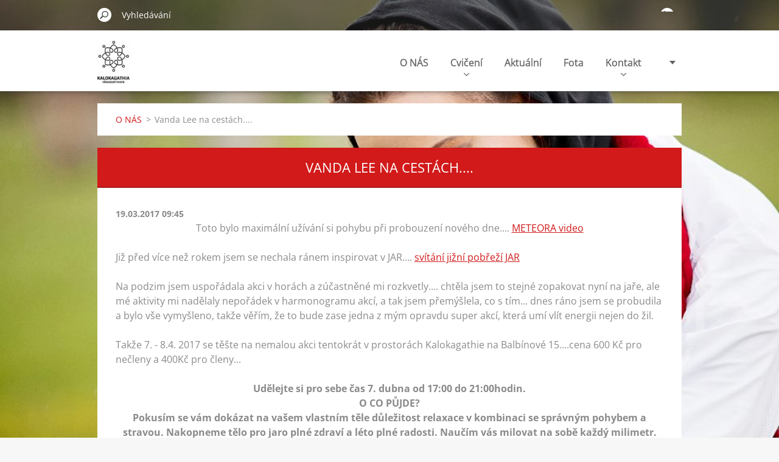

--- FILE ---
content_type: text/html; charset=UTF-8
request_url: https://pilatesolomouc.webnode.cz/news/vanda-lee-na-cestach/
body_size: 9818
content:
<!doctype html>
<!--[if IE 8]><html class="lt-ie10 lt-ie9 no-js" lang="cs"> <![endif]-->
<!--[if IE 9]><html class="lt-ie10 no-js" lang="cs"> <![endif]-->
<!--[if gt IE 9]><!-->
<html class="no-js" lang="cs">
<!--<![endif]-->
	<head>
		<base href="https://pilatesolomouc.webnode.cz/">
  <meta charset="utf-8">
  <meta name="description" content="">
  <meta name="keywords" content="pohyb je lék">
  <meta name="generator" content="Webnode">
  <meta name="apple-mobile-web-app-capable" content="yes">
  <meta name="apple-mobile-web-app-status-bar-style" content="black">
  <meta name="format-detection" content="telephone=no">
    <link rel="icon" type="image/svg+xml" href="/favicon.svg" sizes="any">  <link rel="icon" type="image/svg+xml" href="/favicon16.svg" sizes="16x16">  <link rel="icon" href="/favicon.ico">  <link rel="stylesheet" href="https://pilatesolomouc.webnode.cz/wysiwyg/system.style.css">
<link rel="canonical" href="https://pilatesolomouc.webnode.cz/news/vanda-lee-na-cestach/">
<script type="text/javascript">(function(i,s,o,g,r,a,m){i['GoogleAnalyticsObject']=r;i[r]=i[r]||function(){
			(i[r].q=i[r].q||[]).push(arguments)},i[r].l=1*new Date();a=s.createElement(o),
			m=s.getElementsByTagName(o)[0];a.async=1;a.src=g;m.parentNode.insertBefore(a,m)
			})(window,document,'script','//www.google-analytics.com/analytics.js','ga');ga('create', 'UA-797705-6', 'auto',{"name":"wnd_header"});ga('wnd_header.set', 'dimension1', 'W1');ga('wnd_header.set', 'anonymizeIp', true);ga('wnd_header.send', 'pageview');var pageTrackerAllTrackEvent=function(category,action,opt_label,opt_value){ga('send', 'event', category, action, opt_label, opt_value)};</script>
  <link rel="alternate" type="application/rss+xml" href="https://pilatesolomouc.webnode.cz/rss/all.xml" title="Všechny články">
<!--[if lte IE 9]><style type="text/css">.cke_skin_webnode iframe {vertical-align: baseline !important;}</style><![endif]-->
		<meta http-equiv="X-UA-Compatible" content="IE=edge">
		<title>Vanda Lee na cestách.... :: Pilatesolomouc</title>
		<meta name="viewport" content="width=device-width, initial-scale=1.0, maximum-scale=1.0, user-scalable=no">
		<link rel="stylesheet" href="https://d11bh4d8fhuq47.cloudfront.net/_system/skins/v11/50001483/css/style.css" />

		<script type="text/javascript" language="javascript" src="https://d11bh4d8fhuq47.cloudfront.net/_system/skins/v11/50001483/js/script.min.js"></script>


		<script type="text/javascript">
		/* <![CDATA[ */
		wtf.texts.set("photogallerySlideshowStop", 'Pozastavit prezentaci');
		wtf.texts.set("photogallerySlideshowStart", 'Spustit prezentaci');
		wtf.texts.set("faqShowAnswer", 'Zobrazit celou odpověď.');
		wtf.texts.set("faqHideAnswer", 'Skrýt odpověď.');
		wtf.texts.set("menuLabel", 'Menu');
		/* ]]> */
		</script>
	
				<script type="text/javascript">
				/* <![CDATA[ */
					
					if (typeof(RS_CFG) == 'undefined') RS_CFG = new Array();
					RS_CFG['staticServers'] = new Array('https://d11bh4d8fhuq47.cloudfront.net/');
					RS_CFG['skinServers'] = new Array('https://d11bh4d8fhuq47.cloudfront.net/');
					RS_CFG['filesPath'] = 'https://pilatesolomouc.webnode.cz/_files/';
					RS_CFG['filesAWSS3Path'] = 'https://486d234661.cbaul-cdnwnd.com/b4fccec422819b71b8b6ca49d7c1f337/';
					RS_CFG['lbClose'] = 'Zavřít';
					RS_CFG['skin'] = 'default';
					if (!RS_CFG['labels']) RS_CFG['labels'] = new Array();
					RS_CFG['systemName'] = 'Webnode';
						
					RS_CFG['responsiveLayout'] = 1;
					RS_CFG['mobileDevice'] = 0;
					RS_CFG['labels']['copyPasteSource'] = 'Více zde:';
					
				/* ]]> */
				</script><style type="text/css">/* <![CDATA[ */#bf4cne56 {position: absolute;font-size: 13px !important;font-family: "Arial", helvetica, sans-serif !important;white-space: nowrap;z-index: 2147483647;-webkit-user-select: none;-khtml-user-select: none;-moz-user-select: none;-o-user-select: none;user-select: none;}#utcuh413 {position: relative;top: -14px;}* html #utcuh413 { top: -11px; }#utcuh413 a { text-decoration: none !important; }#utcuh413 a:hover { text-decoration: underline !important; }#plmovc1 {z-index: 2147483647;display: inline-block !important;font-size: 16px;padding: 7px 59px 9px 59px;background: transparent url(https://d11bh4d8fhuq47.cloudfront.net/img/footer/footerButtonWebnodeHover.png?ph=486d234661) top left no-repeat;height: 18px;cursor: pointer;}* html #plmovc1 { height: 36px; }#plmovc1:hover { background: url(https://d11bh4d8fhuq47.cloudfront.net/img/footer/footerButtonWebnode.png?ph=486d234661) top left no-repeat; }#a63hwp3107ccjx { display: none; }#b0ae8b50bd2ad5 {z-index: 3000;text-align: left !important;position: absolute;height: 88px;font-size: 13px !important;color: #ffffff !important;font-family: "Arial", helvetica, sans-serif !important;overflow: hidden;cursor: pointer;}#b0ae8b50bd2ad5 a {color: #ffffff !important;}#cg45dkd1a859g {color: #36322D !important;text-decoration: none !important;font-weight: bold !important;float: right;height: 31px;position: absolute;top: 19px;right: 15px;cursor: pointer;}#iet4410wqx4d9 { float: right; padding-right: 27px; display: block; line-height: 31px; height: 31px; background: url(https://d11bh4d8fhuq47.cloudfront.net/img/footer/footerButton.png?ph=486d234661) top right no-repeat; white-space: nowrap; }#h8l7m8e1tqgl { position: relative; left: 1px; float: left; display: block; width: 15px; height: 31px; background: url(https://d11bh4d8fhuq47.cloudfront.net/img/footer/footerButton.png?ph=486d234661) top left no-repeat; }#cg45dkd1a859g:hover { color: #36322D !important; text-decoration: none !important; }#cg45dkd1a859g:hover #iet4410wqx4d9 { background: url(https://d11bh4d8fhuq47.cloudfront.net/img/footer/footerButtonHover.png?ph=486d234661) top right no-repeat; }#cg45dkd1a859g:hover #h8l7m8e1tqgl { background: url(https://d11bh4d8fhuq47.cloudfront.net/img/footer/footerButtonHover.png?ph=486d234661) top left no-repeat; }#imf23f53f8ed {padding-right: 11px;padding-right: 11px;float: right;height: 60px;padding-top: 18px;background: url(https://d11bh4d8fhuq47.cloudfront.net/img/footer/footerBubble.png?ph=486d234661) top right no-repeat;}#ljbqldb0bpx {float: left;width: 18px;height: 78px;background: url(https://d11bh4d8fhuq47.cloudfront.net/img/footer/footerBubble.png?ph=486d234661) top left no-repeat;}* html #plmovc1 { filter: progid:DXImageTransform.Microsoft.AlphaImageLoader(src='https://d11bh4d8fhuq47.cloudfront.net/img/footer/footerButtonWebnode.png?ph=486d234661'); background: transparent; }* html #plmovc1:hover { filter: progid:DXImageTransform.Microsoft.AlphaImageLoader(src='https://d11bh4d8fhuq47.cloudfront.net/img/footer/footerButtonWebnodeHover.png?ph=486d234661'); background: transparent; }* html #imf23f53f8ed { height: 78px; background-image: url(https://d11bh4d8fhuq47.cloudfront.net/img/footer/footerBubbleIE6.png?ph=486d234661);  }* html #ljbqldb0bpx { background-image: url(https://d11bh4d8fhuq47.cloudfront.net/img/footer/footerBubbleIE6.png?ph=486d234661);  }* html #iet4410wqx4d9 { background-image: url(https://d11bh4d8fhuq47.cloudfront.net/img/footer/footerButtonIE6.png?ph=486d234661); }* html #h8l7m8e1tqgl { background-image: url(https://d11bh4d8fhuq47.cloudfront.net/img/footer/footerButtonIE6.png?ph=486d234661); }* html #cg45dkd1a859g:hover #rbcGrSigTryButtonRight { background-image: url(https://d11bh4d8fhuq47.cloudfront.net/img/footer/footerButtonHoverIE6.png?ph=486d234661);  }* html #cg45dkd1a859g:hover #rbcGrSigTryButtonLeft { background-image: url(https://d11bh4d8fhuq47.cloudfront.net/img/footer/footerButtonHoverIE6.png?ph=486d234661);  }/* ]]> */</style><script type="text/javascript" src="https://d11bh4d8fhuq47.cloudfront.net/_system/client/js/compressed/frontend.package.1-3-108.js?ph=486d234661"></script><style type="text/css"></style></head>
	<body>		<div id="wrapper" class="index">

			<div id="content" class="centered">

					<header id="header" class="centered">
						<div id="header-inner">
							<div id="logo-wrapper" class="">
							    <div id="logo"><a href="home/" class="image" title="Přejít na úvodní stránku."><span id="rbcSystemIdentifierLogo"><img src="https://486d234661.cbaul-cdnwnd.com/b4fccec422819b71b8b6ca49d7c1f337/200000001-ec020edf5b/Logo.jpg"  width="150" height="200"  alt="Pilatesolomouc"></span></a></div>							</div>
							 
<div id="slogan" class="">
    <span id="rbcCompanySlogan" class="rbcNoStyleSpan">POHYB S PŘIDANOU HODNOTOU</span></div>
 
<div id="menu-links" class="">
    <a id="menu-link" href="#menu">
        Menu    </a>

	<a id="fulltext-link" href="#fulltext">
		Vyhledávání	</a>
</div>
 
 
 


						</div>
					</header>

				<main id="main" class="centered">
					<div id="main-inner">
						<div id="navigator" class="">
						    <div id="pageNavigator" class="rbcContentBlock"><a class="navFirstPage" href="/home/">O NÁS</a><span class="separator"> &gt; </span>    <span id="navCurrentPage">Vanda Lee na cestách....</span></div>						</div>
						 
<div class="column">

		

		<article class="widget widget-article-detail">
			<header>
				<h1 class="widget-title">Vanda Lee na cestách....</h1>
			</header>
			<div class="widget-content">
				<span class="article-date">19.03.2017 09:45</span>
				<p style="text-align: center;">Toto bylo maximální užívání si pohybu při probouzení nového dne.... <a href="https://www.youtube.com/watch?v=DVqMWMqmq10">METEORA video</a></p>
<p>Již před více než rokem jsem se nechala ránem inspirovat v JAR.... <a href="https://youtu.be/MG4C9PW_OB4">svítání jižní pobřeží JAR</a></p>
<p>Na podzim jsem uspořádala akci v horách a zúčastněné mi rozkvetly.... chtěla jsem to stejné zopakovat nyní na jaře, ale mé aktivity mi nadělaly nepořádek v harmonogramu akcí, a tak jsem přemýšlela, co s tím... dnes ráno jsem se probudila a bylo vše vymyšleno, takže věřím, že to bude zase jedna z mým opravdu super akcí, která umí vlít energii nejen do žil.</p>
<p>Takže 7. - 8.4. 2017&nbsp;se těšte na nemalou akci tentokrát v prostorách Kalokagathie na Balbínové 15....cena&nbsp;600 Kč pro nečleny a 400Kč pro členy...</p>
<p style="text-align: center;"><b>Udělejte si pro sebe čas 7. dubna od 17:00 do 21:00hodin.<br>
O CO PŮJDE?</b><br>
<strong>Pokusím se vám dokázat na vašem vlastním těle důležitost relaxace v kombinaci se správným pohybem a stravou. Nakopneme tělo pro jaro plné zdraví a léto plné radosti. Naučím vás milovat na sobě každý milimetr. Nastartujeme metabolismus a učiníme nemalou očistu, protože součástí programu je i strava a pití, o kterých si nebudeme jen povídat :-) :-)<br>
Zaměříme se na pánev, trup, hlavu a dech, naučíme se pracovat s nohama tak, aby byly&nbsp;plně nachystané do plavek a zvládly výjezdy na kole či výběhy....zakončíme relaxací....</strong></p>
<p style="text-align: center;"><b>Rezervujte se:</b></p>
<p style="text-align: center;"><font color="rgb(255,255,0)" style="background-color: #008000;"><strong>vandabubenova@gmail.com</strong></font></p>
<p><strong>Zde vše co předcházelo AKCI:-) vyjma výše uvedeného videa.</strong></p>
<p><img alt="" height="725" src="https://486d234661.clvaw-cdnwnd.com/b4fccec422819b71b8b6ca49d7c1f337/200001720-894b58a7fc/VANDA UVNITŘ.jpg" width="1280"></p>
<p>ZTRATILA JSEM SE VLIVEM NEMÁLO UDÁLOSTÍ SAMA V SOBĚ... A PTALA SE, JESTLI KALOKAGATHIA, KTERÉ JSEM NEMÁLO DALA, MÁ SMYSL....</p>
<p><img alt="" height="720" src="https://486d234661.clvaw-cdnwnd.com/b4fccec422819b71b8b6ca49d7c1f337/200001721-270d628078/CESTA...JE CÍL.jpg" width="1280"></p>
<p>VYDALI JSME SE VŠICHNI NA PLÁNOVANOU CESTU... DIVOCE A VESELE..</p>
<p><img alt="" height="720" src="https://486d234661.clvaw-cdnwnd.com/b4fccec422819b71b8b6ca49d7c1f337/200001722-ba4acbb43f/BLÍZKO SARAJEVA V HORÁCH.jpg" width="1280"></p>
<p>PROJELI MÍSTY NEDÁVNÝCH BOJŮ VÁLEČNÝCH... OBRÁZEK NAD JE MUSLIMSKÝ HŘBITOV HORÁCH NEDALEKO SARAJEVA</p>
<p><img alt="" height="720" src="https://486d234661.clvaw-cdnwnd.com/b4fccec422819b71b8b6ca49d7c1f337/200001723-101351110f/MOSTAR.jpg" width="1280"></p>
<p>MOSTAR NAHOŘE I DOLE..</p>
<p><img alt="" height="1280" src="https://486d234661.clvaw-cdnwnd.com/b4fccec422819b71b8b6ca49d7c1f337/200001724-7f1c17f76d/MOSTAR JINAK.jpg" width="720"></p>
<p><img alt="" height="720" src="https://486d234661.clvaw-cdnwnd.com/b4fccec422819b71b8b6ca49d7c1f337/200001725-106a71164c/DUBROVNÍK.jpg" width="1280"></p>
<p>DUBROVNÍK STARÁ ČÁST</p>
<p><img alt="" height="720" src="https://486d234661.clvaw-cdnwnd.com/b4fccec422819b71b8b6ca49d7c1f337/200001726-2119022123/ČERNÁ HORA.jpg" width="1280"></p>
<p>ČERNÁ HORA - MONTENEGRO jí sluší více:-)</p>
<p><img alt="" height="725" src="https://486d234661.clvaw-cdnwnd.com/b4fccec422819b71b8b6ca49d7c1f337/200001727-320f833de0/VANDA BOJOVNICE.jpg" width="1280"><img alt="" height="720" src="https://486d234661.clvaw-cdnwnd.com/b4fccec422819b71b8b6ca49d7c1f337/200001728-a162ba25ce/METEORA MEDITACE.jpg" width="1280"></p>
<p>MÁ VNITŘNÍ BOJOVNICE MĚLA NÁHLE ČAS JEN PRO SEBE</p>
<p><img alt="" height="720" src="https://486d234661.clvaw-cdnwnd.com/b4fccec422819b71b8b6ca49d7c1f337/200001729-60b1761732/VANDA VZLET.jpg" width="1280"></p>
<p>A VZLÉTLA</p>
<p><img alt="" height="720" src="https://486d234661.clvaw-cdnwnd.com/b4fccec422819b71b8b6ca49d7c1f337/200001730-7899a79cea/MOŘE ŘECKO.jpg" width="1280"></p>
<p>NAŠLA VNITŘNÍ KLID</p>
<p><img alt="" height="844" src="https://486d234661.clvaw-cdnwnd.com/b4fccec422819b71b8b6ca49d7c1f337/200000165-55bc956b6d/afrika.jpg" width="1280"></p>
<p>NÁHLE VĚDĚLA, ŽE LZE DRŽET V DLANÍCH CELÝ SVĚT..</p>
<p><img alt="" height="848" src="https://486d234661.clvaw-cdnwnd.com/b4fccec422819b71b8b6ca49d7c1f337/200001731-50c0251239/ZJIŠTĚNÍ, ŽE JE TO OPRAVDU DŮLEŽITÉ.jpg" width="1280"></p>
<p>PROTOŽE LÁSKA JE OPRAVDU TOU HNACÍ SILOU, KTERÁ DOKÁŽE NEMOŽNÉ</p>
<p><img alt="" height="1280" src="https://486d234661.clvaw-cdnwnd.com/b4fccec422819b71b8b6ca49d7c1f337/200001732-b2ccab38c3/RUMUNSKO VODOPÁD.jpg" width="720"></p>
<p><img alt="" height="1280" src="https://486d234661.clvaw-cdnwnd.com/b4fccec422819b71b8b6ca49d7c1f337/200001733-73c3d74bb8/DIVOČINA.jpg" width="720"></p>
<p><img alt="" height="912" src="https://486d234661.clvaw-cdnwnd.com/b4fccec422819b71b8b6ca49d7c1f337/200001734-557725670e/3483.jpg" width="668"></p>
<p>A PROTO VÍM, ŽE SE VYPLATÍ DÝCHAT ZA TO, CO CÍTÍM, ŽE MŮŽE POMÁHAT DÁL A POSOUVAT TEN NÁŠ NEJEN VNITŘNÍ SVĚT. TAKŽE JSEM O5 PLNĚ VYKASALA RUKÁVY A JDU ZA HLASEM SVÉHO SRDCE A BUDU RÁDA, KDYŽ SE PŘIDÁTE, PROTOŽE SAMA ZMŮŽU TROŠKU A SPOLEČNĚ S VÁMI MNOHO.</p>
<p>DĚKUJI.... vše dává smysl... pohyb je lék!</p>
<p><a href="https://www.youtube.com/watch?v=uNkqQuEYTLo">www.youtube.com/watch?v=uNkqQuEYTLo</a></p>
<p>&nbsp;</p>

			</div>
			<footer class="widget-footer">
				<div class="rbcTags">
<h4><a href="https://pilatesolomouc.webnode.cz/tags/">Štítky</a>:</h4>
<p class="tags">
	<a href="/tags/pohyb%20je%20l%C3%A9k/" rel="tag">pohyb je lék</a>
</p>
</div>

				<div class="rbcBookmarks"><div id="rbcBookmarks200000481"></div></div>
		<script type="text/javascript">
			/* <![CDATA[ */
			Event.observe(window, 'load', function(){
				var bookmarks = '<div style=\"float:left;\"><div style=\"float:left;\"><iframe src=\"//www.facebook.com/plugins/like.php?href=https://pilatesolomouc.webnode.cz/news/vanda-lee-na-cestach/&amp;send=false&amp;layout=button_count&amp;width=155&amp;show_faces=false&amp;action=like&amp;colorscheme=light&amp;font&amp;height=21&amp;appId=397846014145828&amp;locale=cs_CZ\" scrolling=\"no\" frameborder=\"0\" style=\"border:none; overflow:hidden; width:155px; height:21px; position:relative; top:1px;\" allowtransparency=\"true\"></iframe></div><div style=\"float:left;\"><a href=\"https://twitter.com/share\" class=\"twitter-share-button\" data-count=\"horizontal\" data-via=\"webnode\" data-lang=\"en\">Tweet</a></div><script type=\"text/javascript\">(function() {var po = document.createElement(\'script\'); po.type = \'text/javascript\'; po.async = true;po.src = \'//platform.twitter.com/widgets.js\';var s = document.getElementsByTagName(\'script\')[0]; s.parentNode.insertBefore(po, s);})();'+'<'+'/scr'+'ipt></div> <div class=\"addthis_toolbox addthis_default_style\" style=\"float:left;\"><a class=\"addthis_counter addthis_pill_style\"></a></div> <script type=\"text/javascript\">(function() {var po = document.createElement(\'script\'); po.type = \'text/javascript\'; po.async = true;po.src = \'https://s7.addthis.com/js/250/addthis_widget.js#pubid=webnode\';var s = document.getElementsByTagName(\'script\')[0]; s.parentNode.insertBefore(po, s);})();'+'<'+'/scr'+'ipt><div style=\"clear:both;\"></div>';
				$('rbcBookmarks200000481').innerHTML = bookmarks;
				bookmarks.evalScripts();
			});
			/* ]]> */
		</script>
		
				<div class="back-link"><a href="archive/news/">Zpět</a></div>
			</footer>
		</article>

	
	</div>

 


					</div>
				</main>

				<nav id="menu" role="navigation" class="horizontal ">
				    

	<ul class="menu">
	<li class="first">
		<a href="/home/">
		O NÁS
		<span class="submenu-arrow"></span>
	</a>
	</li>
	<li>
		<a href="/cviceni/">
		Cvičení
		<span class="submenu-arrow"></span>
	</a>
	
	<ul class="level1">
		<li class="first">
		<a href="/sluzby/kurzy/">
		Kurzy
		<span class="submenu-arrow"></span>
	</a>
	</li>
		<li>
		<a href="/cviceni/workshopy/">
		Workshopy
		<span class="submenu-arrow"></span>
	</a>
	</li>
		<li class="last">
		<a href="/cviceni/zpetne-vazby/">
		Zpětné vazby
		<span class="submenu-arrow"></span>
	</a>
	</li>
	</ul>
	</li>
	<li>
		<a href="/aktualni/">
		Aktuální
		<span class="submenu-arrow"></span>
	</a>
	</li>
	<li>
		<a href="/fotogalerie/">
		Fota
		<span class="submenu-arrow"></span>
	</a>
	</li>
	<li>
		<a href="/kontakt/">
		Kontakt
		<span class="submenu-arrow"></span>
	</a>
	
	<ul class="level1">
		<li class="first last">
		<a href="/kontakt/lektori/">
		Lektoři
		<span class="submenu-arrow"></span>
	</a>
	</li>
	</ul>
	</li>
	<li class="last">
		<a href="/zpratelene-weby/">
		SPŘÁTELENÉ WEBY
		<span class="submenu-arrow"></span>
	</a>
	</li>
</ul>
				
				</nav>
				 
<div id="fulltext" class="">
    
	<form action="/search/" method="get" id="fulltextSearch">

		<fieldset>
			<input id="fulltextSearchText" type="text" name="text" value="" placeholder="Vyhledávání">
			<button id="fulltextSearchButton" type="submit">Hledat</button>
		</fieldset>

	</form>
	</div>
 


				<footer id="footer" class="centered">
					<div id="footer-inner">
						<div id="contact" class="">
						    

		<div class="widget widget-contact">

	

		<h2 class="widget-title">Kontakt</h2>
		<div class="widget-content-wrap">
            <div class="widget-content">
                <div class="contact-company">Vanda Lee Kadlecová</div>
                <span class="contact-address">
                    

		<span>Jen pro korespondenci:<br />
Balbínova 364/17<br />
779 00 Olomouc<br />
</span>

	
                </span>
                

		<span class="contact-phone"><span><br />
</span></span>

	
                

		<span class="contact-email"><span><a href="&#109;&#97;&#105;&#108;&#116;&#111;:&#118;&#97;&#110;&#100;&#97;&#98;&#117;&#98;&#101;&#110;&#111;&#118;&#97;&#64;&#103;&#109;&#97;&#105;&#108;&#46;&#99;&#111;&#109;"><span id="rbcContactEmail">&#118;&#97;&#110;&#100;&#97;&#98;&#117;&#98;&#101;&#110;&#111;&#118;&#97;&#64;&#103;&#109;&#97;&#105;&#108;&#46;&#99;&#111;&#109;</span></a></span></span>

	
            </div>
        </div>
	

			<div class="widget-footer"></div>
		</div>

				
						</div>
						 
<div id="lang" class="">
    <div id="languageSelect"></div>			
</div>
 
 
<div id="copyright" class="">
    <span id="rbcFooterText" class="rbcNoStyleSpan">Jsme zde pro vás. Naším nástrojem je pohyb a cílem jsou klienti bez bolesti posouvající se v objevování možností svého vlastního těla. V prevenci je výhra - investujte do ni, investujte do svého spokojeného dlouhého aktivního života.</span></div>
 
<div id="signature" class="">
    <span class="rbcSignatureText"><a rel="nofollow" href="https://www.webnode.cz?utm_source=text&amp;utm_medium=footer&amp;utm_campaign=free2">Vytvořte si web zdarma!</a><a id="plmovc1" rel="nofollow" href="https://www.webnode.cz?utm_source=button&amp;utm_medium=footer&amp;utm_campaign=free2"><span id="a63hwp3107ccjx">Webnode</span></a></span></div>
 


					</div>
				</footer>

				

			</div>

			

			<div id="illustration" class="fullscreen">
				 
				     <img src="https://486d234661.cbaul-cdnwnd.com/b4fccec422819b71b8b6ca49d7c1f337/200000006-25c0426bb1/miš maš 3536.jpg?ph=486d234661" width="960" height="640" alt=""> 


				
			</div>
		</div>
	<div id="rbcFooterHtml"></div><div style="display: none;" id="bf4cne56"><span id="utcuh413">&nbsp;</span></div><div id="b0ae8b50bd2ad5" style="display: none;"><a href="https://www.webnode.cz?utm_source=window&amp;utm_medium=footer&amp;utm_campaign=free2" rel="nofollow"><div id="ljbqldb0bpx"><!-- / --></div><div id="imf23f53f8ed"><div><strong id="ebkfbbnn">WEBOVÉ STRÁNKY ZDARMA</strong><br /><span id="itr927jcek">Chcete mít moderní web?</span></div><span id="cg45dkd1a859g"><span id="h8l7m8e1tqgl"><!-- / --></span><span id="iet4410wqx4d9">Vyzkoušet</span></span></div></a></div><script type="text/javascript">/* <![CDATA[ */var unceat8k950 = {sig: $('bf4cne56'),prefix: $('utcuh413'),btn : $('plmovc1'),win : $('b0ae8b50bd2ad5'),winLeft : $('ljbqldb0bpx'),winLeftT : $('aq9mlnd347'),winLeftB : $('fa9d03721c4bab'),winRght : $('imf23f53f8ed'),winRghtT : $('xybyi418o'),winRghtB : $('b1g03g311fg755p'),tryBtn : $('cg45dkd1a859g'),tryLeft : $('h8l7m8e1tqgl'),tryRght : $('iet4410wqx4d9'),text : $('itr927jcek'),title : $('ebkfbbnn')};unceat8k950.sig.appendChild(unceat8k950.btn);var nm89ewf8=0,f8053cbk=0,d38b9g001=0,gheghmj1042id3,anlioep6=$$('.rbcSignatureText')[0],f8k9b9me=false,id8yxj1h356;function b9jwwx3473fddc(){if (!f8k9b9me && pageTrackerAllTrackEvent){pageTrackerAllTrackEvent('Signature','Window show - branch',unceat8k950.sig.getElementsByTagName('a')[0].innerHTML);f8k9b9me=true;}unceat8k950.win.show();d38b9g001=unceat8k950.tryLeft.offsetWidth+unceat8k950.tryRght.offsetWidth+1;unceat8k950.tryBtn.style.width=parseInt(d38b9g001)+'px';unceat8k950.text.parentNode.style.width = '';unceat8k950.winRght.style.width=parseInt(20+d38b9g001+Math.max(unceat8k950.text.offsetWidth,unceat8k950.title.offsetWidth))+'px';unceat8k950.win.style.width=parseInt(unceat8k950.winLeft.offsetWidth+unceat8k950.winRght.offsetWidth)+'px';var wl=unceat8k950.sig.offsetLeft+unceat8k950.btn.offsetLeft+unceat8k950.btn.offsetWidth-unceat8k950.win.offsetWidth+12;if (wl<10){wl=10;}unceat8k950.win.style.left=parseInt(wl)+'px';unceat8k950.win.style.top=parseInt(f8053cbk-unceat8k950.win.offsetHeight)+'px';clearTimeout(gheghmj1042id3);}function d2f9c294lp9p(){gheghmj1042id3=setTimeout('unceat8k950.win.hide()',1000);}function n7g7mh2k250l(){var ph = RubicusFrontendIns.photoDetailHandler.lightboxFixed?document.getElementsByTagName('body')[0].offsetHeight/2:RubicusFrontendIns.getPageSize().pageHeight;unceat8k950.sig.show();nm89ewf8=0;f8053cbk=0;if (anlioep6&&anlioep6.offsetParent){var obj=anlioep6;do{nm89ewf8+=obj.offsetLeft;f8053cbk+=obj.offsetTop;} while (obj = obj.offsetParent);}if ($('rbcFooterText')){unceat8k950.sig.style.color = $('rbcFooterText').getStyle('color');unceat8k950.sig.getElementsByTagName('a')[0].style.color = $('rbcFooterText').getStyle('color');}unceat8k950.sig.style.width=parseInt(unceat8k950.prefix.offsetWidth+unceat8k950.btn.offsetWidth)+'px';if (nm89ewf8<0||nm89ewf8>document.body.offsetWidth){nm89ewf8=(document.body.offsetWidth-unceat8k950.sig.offsetWidth)/2;}if (nm89ewf8>(document.body.offsetWidth*0.55)){unceat8k950.sig.style.left=parseInt(nm89ewf8+(anlioep6?anlioep6.offsetWidth:0)-unceat8k950.sig.offsetWidth)+'px';}else{unceat8k950.sig.style.left=parseInt(nm89ewf8)+'px';}if (f8053cbk<=0 || RubicusFrontendIns.photoDetailHandler.lightboxFixed){f8053cbk=ph-5-unceat8k950.sig.offsetHeight;}unceat8k950.sig.style.top=parseInt(f8053cbk-5)+'px';}function c802tgl1a3ia2(){if (id8yxj1h356){clearTimeout(id8yxj1h356);}id8yxj1h356 = setTimeout('n7g7mh2k250l()', 10);}Event.observe(window,'load',function(){if (unceat8k950.win&&unceat8k950.btn){if (anlioep6){if (anlioep6.getElementsByTagName("a").length > 0){unceat8k950.prefix.innerHTML = anlioep6.innerHTML + '&nbsp;';}else{unceat8k950.prefix.innerHTML = '<a href="https://www.webnode.cz?utm_source=text&amp;utm_medium=footer&amp;utm_content=cz-branch-0&amp;utm_campaign=signature" rel="nofollow">'+anlioep6.innerHTML + '</a>&nbsp;';}anlioep6.style.visibility='hidden';}else{if (pageTrackerAllTrackEvent){pageTrackerAllTrackEvent('Signature','Missing rbcSignatureText','pilatesolomouc.webnode.cz');}}n7g7mh2k250l();setTimeout(n7g7mh2k250l, 500);setTimeout(n7g7mh2k250l, 1000);setTimeout(n7g7mh2k250l, 5000);Event.observe(unceat8k950.btn,'mouseover',b9jwwx3473fddc);Event.observe(unceat8k950.win,'mouseover',b9jwwx3473fddc);Event.observe(unceat8k950.btn,'mouseout',d2f9c294lp9p);Event.observe(unceat8k950.win,'mouseout',d2f9c294lp9p);Event.observe(unceat8k950.win,'click',function(){if (pageTrackerAllTrackEvent){pageTrackerAllTrackEvent('Signature','Window click - branch','WEBOVÉ STRÁNKY ZDARMA',0);}document/*e783cda88*/.location.href='https://www.webnode.cz?utm_source=window&utm_medium=footer&utm_content=cz-branch-0&utm_campaign=signature';});Event.observe(window, 'resize', c802tgl1a3ia2);Event.observe(document.body, 'resize', c802tgl1a3ia2);RubicusFrontendIns.addObserver({onResize: c802tgl1a3ia2});RubicusFrontendIns.addObserver({onContentChange: c802tgl1a3ia2});RubicusFrontendIns.addObserver({onLightboxUpdate: n7g7mh2k250l});Event.observe(unceat8k950.btn, 'click', function(){if (pageTrackerAllTrackEvent){pageTrackerAllTrackEvent('Signature','Button click - branch',unceat8k950.sig.getElementsByTagName('a')[0].innerHTML);}});Event.observe(unceat8k950.tryBtn, 'click', function(){if (pageTrackerAllTrackEvent){pageTrackerAllTrackEvent('Signature','Try Button click - branch','WEBOVÉ STRÁNKY ZDARMA',0);}});}});RubicusFrontendIns.addFileToPreload('https://d11bh4d8fhuq47.cloudfront.net/img/footer/footerButtonWebnode.png?ph=486d234661');RubicusFrontendIns.addFileToPreload('https://d11bh4d8fhuq47.cloudfront.net/img/footer/footerButton.png?ph=486d234661');RubicusFrontendIns.addFileToPreload('https://d11bh4d8fhuq47.cloudfront.net/img/footer/footerButtonHover.png?ph=486d234661');RubicusFrontendIns.addFileToPreload('https://d11bh4d8fhuq47.cloudfront.net/img/footer/footerBubble.png?ph=486d234661');if (Prototype.Browser.IE){RubicusFrontendIns.addFileToPreload('https://d11bh4d8fhuq47.cloudfront.net/img/footer/footerBubbleIE6.png?ph=486d234661');RubicusFrontendIns.addFileToPreload('https://d11bh4d8fhuq47.cloudfront.net/img/footer/footerButtonHoverIE6.png?ph=486d234661');}RubicusFrontendIns.copyLink = 'https://www.webnode.cz';RS_CFG['labels']['copyPasteBackLink'] = 'Vytvořte si vlastní stránky zdarma:';/* ]]> */</script><script type="text/javascript">var keenTrackerCmsTrackEvent=function(id){if(typeof _jsTracker=="undefined" || !_jsTracker){return false;};try{var name=_keenEvents[id];var keenEvent={user:{u:_keenData.u,p:_keenData.p,lc:_keenData.lc,t:_keenData.t},action:{identifier:id,name:name,category:'cms',platform:'WND1',version:'2.1.157'},browser:{url:location.href,ua:navigator.userAgent,referer_url:document.referrer,resolution:screen.width+'x'+screen.height,ip:'18.217.13.69'}};_jsTracker.jsonpSubmit('PROD',keenEvent,function(err,res){});}catch(err){console.log(err)};};</script></body>
</html>